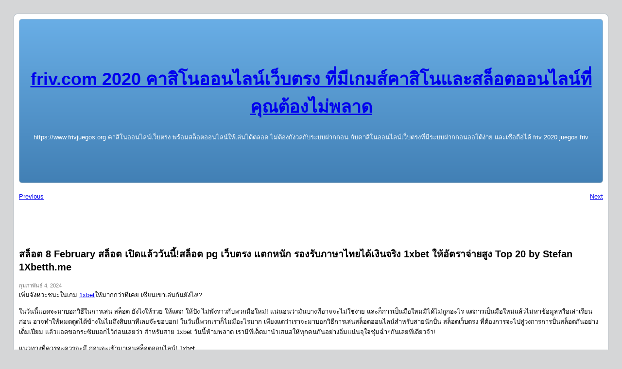

--- FILE ---
content_type: text/html; charset=UTF-8
request_url: https://www.frivjuegos.org/%E0%B8%AA%E0%B8%A5%E0%B9%87%E0%B8%AD%E0%B8%95-8-february-%E0%B8%AA%E0%B8%A5%E0%B9%87%E0%B8%AD%E0%B8%95-%E0%B9%80%E0%B8%9B%E0%B8%B4%E0%B8%94%E0%B9%81%E0%B8%A5%E0%B9%89%E0%B8%A7%E0%B8%A7%E0%B8%B1/
body_size: 14974
content:
<!DOCTYPE html>
<html lang="th">
<head>
	<meta charset="UTF-8" />
	<meta name="viewport" content="width=device-width, initial-scale=1" />
<meta name='robots' content='index, follow, max-image-preview:large, max-snippet:-1, max-video-preview:-1' />

	<!-- This site is optimized with the Yoast SEO Premium plugin v19.2.1 (Yoast SEO v26.8) - https://yoast.com/product/yoast-seo-premium-wordpress/ -->
	<link rel="canonical" href="https://www.frivjuegos.org/สล็อต-8-february-สล็อต-เปิดแล้ววั/" />
	<meta property="og:locale" content="th_TH" />
	<meta property="og:type" content="article" />
	<meta property="og:title" content="สล็อต 8 February สล็อต เปิดแล้ววันนี้!สล็อต pg เว็บตรง แตกหนัก รองรับภาษาไทยได้เงินจริง 1xbet ให้อัตราจ่ายสูง Top 20 by Stefan 1Xbetth.me" />
	<meta property="og:description" content="เพิ่มจังหวะชนะในเกม 1xbetให้มากกว่าที่เคย เซียนเขาเล่นก [&hellip;]" />
	<meta property="og:url" content="https://www.frivjuegos.org/สล็อต-8-february-สล็อต-เปิดแล้ววั/" />
	<meta property="og:site_name" content="friv.com 2020 คาสิโนออนไลน์เว็บตรง ที่มีเกมส์คาสิโนและสล็อตออนไลน์ที่คุณต้องไม่พลาด" />
	<meta property="article:published_time" content="2024-02-04T07:42:21+00:00" />
	<meta property="og:image" content="https://1xbetth.me/wp-content/uploads/2024/01/1xbet-%E0%B8%AA%E0%B8%A1%E0%B8%B2%E0%B8%8A%E0%B8%B4%E0%B8%81%E0%B9%83%E0%B8%AB%E0%B8%A1%E0%B9%88%E0%B8%9D%E0%B8%B2%E0%B8%81100-1.jpg" />
	<meta name="author" content="Keith Murphy" />
	<meta name="twitter:card" content="summary_large_image" />
	<meta name="twitter:label1" content="Written by" />
	<meta name="twitter:data1" content="Keith Murphy" />
	<script type="application/ld+json" class="yoast-schema-graph">{"@context":"https://schema.org","@graph":[{"@type":"Article","@id":"https://www.frivjuegos.org/%e0%b8%aa%e0%b8%a5%e0%b9%87%e0%b8%ad%e0%b8%95-8-february-%e0%b8%aa%e0%b8%a5%e0%b9%87%e0%b8%ad%e0%b8%95-%e0%b9%80%e0%b8%9b%e0%b8%b4%e0%b8%94%e0%b9%81%e0%b8%a5%e0%b9%89%e0%b8%a7%e0%b8%a7%e0%b8%b1/#article","isPartOf":{"@id":"https://www.frivjuegos.org/%e0%b8%aa%e0%b8%a5%e0%b9%87%e0%b8%ad%e0%b8%95-8-february-%e0%b8%aa%e0%b8%a5%e0%b9%87%e0%b8%ad%e0%b8%95-%e0%b9%80%e0%b8%9b%e0%b8%b4%e0%b8%94%e0%b9%81%e0%b8%a5%e0%b9%89%e0%b8%a7%e0%b8%a7%e0%b8%b1/"},"author":{"name":"Keith Murphy","@id":"https://www.frivjuegos.org/#/schema/person/8d52249adb5e452207c5e78a1faaa80c"},"headline":"สล็อต 8 February สล็อต เปิดแล้ววันนี้!สล็อต pg เว็บตรง แตกหนัก รองรับภาษาไทยได้เงินจริง 1xbet ให้อัตราจ่ายสูง Top 20 by Stefan 1Xbetth.me","datePublished":"2024-02-04T07:42:21+00:00","mainEntityOfPage":{"@id":"https://www.frivjuegos.org/%e0%b8%aa%e0%b8%a5%e0%b9%87%e0%b8%ad%e0%b8%95-8-february-%e0%b8%aa%e0%b8%a5%e0%b9%87%e0%b8%ad%e0%b8%95-%e0%b9%80%e0%b8%9b%e0%b8%b4%e0%b8%94%e0%b9%81%e0%b8%a5%e0%b9%89%e0%b8%a7%e0%b8%a7%e0%b8%b1/"},"wordCount":64,"image":{"@id":"https://www.frivjuegos.org/%e0%b8%aa%e0%b8%a5%e0%b9%87%e0%b8%ad%e0%b8%95-8-february-%e0%b8%aa%e0%b8%a5%e0%b9%87%e0%b8%ad%e0%b8%95-%e0%b9%80%e0%b8%9b%e0%b8%b4%e0%b8%94%e0%b9%81%e0%b8%a5%e0%b9%89%e0%b8%a7%e0%b8%a7%e0%b8%b1/#primaryimage"},"thumbnailUrl":"https://1xbetth.me/wp-content/uploads/2024/01/1xbet-%E0%B8%AA%E0%B8%A1%E0%B8%B2%E0%B8%8A%E0%B8%B4%E0%B8%81%E0%B9%83%E0%B8%AB%E0%B8%A1%E0%B9%88%E0%B8%9D%E0%B8%B2%E0%B8%81100-1.jpg","keywords":["1xbet"],"articleSection":["สล็อต"],"inLanguage":"th"},{"@type":"WebPage","@id":"https://www.frivjuegos.org/%e0%b8%aa%e0%b8%a5%e0%b9%87%e0%b8%ad%e0%b8%95-8-february-%e0%b8%aa%e0%b8%a5%e0%b9%87%e0%b8%ad%e0%b8%95-%e0%b9%80%e0%b8%9b%e0%b8%b4%e0%b8%94%e0%b9%81%e0%b8%a5%e0%b9%89%e0%b8%a7%e0%b8%a7%e0%b8%b1/","url":"https://www.frivjuegos.org/%e0%b8%aa%e0%b8%a5%e0%b9%87%e0%b8%ad%e0%b8%95-8-february-%e0%b8%aa%e0%b8%a5%e0%b9%87%e0%b8%ad%e0%b8%95-%e0%b9%80%e0%b8%9b%e0%b8%b4%e0%b8%94%e0%b9%81%e0%b8%a5%e0%b9%89%e0%b8%a7%e0%b8%a7%e0%b8%b1/","name":"สล็อต 8 February สล็อต เปิดแล้ววันนี้!สล็อต pg เว็บตรง แตกหนัก รองรับภาษาไทยได้เงินจริง 1xbet ให้อัตราจ่ายสูง Top 20 by Stefan 1Xbetth.me - friv.com 2020 คาสิโนออนไลน์เว็บตรง ที่มีเกมส์คาสิโนและสล็อตออนไลน์ที่คุณต้องไม่พลาด","isPartOf":{"@id":"https://www.frivjuegos.org/#website"},"primaryImageOfPage":{"@id":"https://www.frivjuegos.org/%e0%b8%aa%e0%b8%a5%e0%b9%87%e0%b8%ad%e0%b8%95-8-february-%e0%b8%aa%e0%b8%a5%e0%b9%87%e0%b8%ad%e0%b8%95-%e0%b9%80%e0%b8%9b%e0%b8%b4%e0%b8%94%e0%b9%81%e0%b8%a5%e0%b9%89%e0%b8%a7%e0%b8%a7%e0%b8%b1/#primaryimage"},"image":{"@id":"https://www.frivjuegos.org/%e0%b8%aa%e0%b8%a5%e0%b9%87%e0%b8%ad%e0%b8%95-8-february-%e0%b8%aa%e0%b8%a5%e0%b9%87%e0%b8%ad%e0%b8%95-%e0%b9%80%e0%b8%9b%e0%b8%b4%e0%b8%94%e0%b9%81%e0%b8%a5%e0%b9%89%e0%b8%a7%e0%b8%a7%e0%b8%b1/#primaryimage"},"thumbnailUrl":"https://1xbetth.me/wp-content/uploads/2024/01/1xbet-%E0%B8%AA%E0%B8%A1%E0%B8%B2%E0%B8%8A%E0%B8%B4%E0%B8%81%E0%B9%83%E0%B8%AB%E0%B8%A1%E0%B9%88%E0%B8%9D%E0%B8%B2%E0%B8%81100-1.jpg","datePublished":"2024-02-04T07:42:21+00:00","author":{"@id":"https://www.frivjuegos.org/#/schema/person/8d52249adb5e452207c5e78a1faaa80c"},"breadcrumb":{"@id":"https://www.frivjuegos.org/%e0%b8%aa%e0%b8%a5%e0%b9%87%e0%b8%ad%e0%b8%95-8-february-%e0%b8%aa%e0%b8%a5%e0%b9%87%e0%b8%ad%e0%b8%95-%e0%b9%80%e0%b8%9b%e0%b8%b4%e0%b8%94%e0%b9%81%e0%b8%a5%e0%b9%89%e0%b8%a7%e0%b8%a7%e0%b8%b1/#breadcrumb"},"inLanguage":"th","potentialAction":[{"@type":"ReadAction","target":["https://www.frivjuegos.org/%e0%b8%aa%e0%b8%a5%e0%b9%87%e0%b8%ad%e0%b8%95-8-february-%e0%b8%aa%e0%b8%a5%e0%b9%87%e0%b8%ad%e0%b8%95-%e0%b9%80%e0%b8%9b%e0%b8%b4%e0%b8%94%e0%b9%81%e0%b8%a5%e0%b9%89%e0%b8%a7%e0%b8%a7%e0%b8%b1/"]}]},{"@type":"ImageObject","inLanguage":"th","@id":"https://www.frivjuegos.org/%e0%b8%aa%e0%b8%a5%e0%b9%87%e0%b8%ad%e0%b8%95-8-february-%e0%b8%aa%e0%b8%a5%e0%b9%87%e0%b8%ad%e0%b8%95-%e0%b9%80%e0%b8%9b%e0%b8%b4%e0%b8%94%e0%b9%81%e0%b8%a5%e0%b9%89%e0%b8%a7%e0%b8%a7%e0%b8%b1/#primaryimage","url":"https://1xbetth.me/wp-content/uploads/2024/01/1xbet-%E0%B8%AA%E0%B8%A1%E0%B8%B2%E0%B8%8A%E0%B8%B4%E0%B8%81%E0%B9%83%E0%B8%AB%E0%B8%A1%E0%B9%88%E0%B8%9D%E0%B8%B2%E0%B8%81100-1.jpg","contentUrl":"https://1xbetth.me/wp-content/uploads/2024/01/1xbet-%E0%B8%AA%E0%B8%A1%E0%B8%B2%E0%B8%8A%E0%B8%B4%E0%B8%81%E0%B9%83%E0%B8%AB%E0%B8%A1%E0%B9%88%E0%B8%9D%E0%B8%B2%E0%B8%81100-1.jpg"},{"@type":"BreadcrumbList","@id":"https://www.frivjuegos.org/%e0%b8%aa%e0%b8%a5%e0%b9%87%e0%b8%ad%e0%b8%95-8-february-%e0%b8%aa%e0%b8%a5%e0%b9%87%e0%b8%ad%e0%b8%95-%e0%b9%80%e0%b8%9b%e0%b8%b4%e0%b8%94%e0%b9%81%e0%b8%a5%e0%b9%89%e0%b8%a7%e0%b8%a7%e0%b8%b1/#breadcrumb","itemListElement":[{"@type":"ListItem","position":1,"name":"Home","item":"https://www.frivjuegos.org/"},{"@type":"ListItem","position":2,"name":"สล็อต 8 February สล็อต เปิดแล้ววันนี้!สล็อต pg เว็บตรง แตกหนัก รองรับภาษาไทยได้เงินจริง 1xbet ให้อัตราจ่ายสูง Top 20 by Stefan 1Xbetth.me"}]},{"@type":"WebSite","@id":"https://www.frivjuegos.org/#website","url":"https://www.frivjuegos.org/","name":"friv.com 2020 คาสิโนออนไลน์เว็บตรง ที่มีเกมส์คาสิโนและสล็อตออนไลน์ที่คุณต้องไม่พลาด","description":"https://www.frivjuegos.org คาสิโนออนไลน์เว็บตรง พร้อมสล็อตออนไลน์ให้เล่นได้ตลอด ไม่ต้องกังวลกับระบบฝากถอน กับคาสิโนออนไลน์เว็บตรงที่มีระบบฝากถอนออโต้ง่าย และเชื่อถือได้ friv 2020 juegos friv","potentialAction":[{"@type":"SearchAction","target":{"@type":"EntryPoint","urlTemplate":"https://www.frivjuegos.org/?s={search_term_string}"},"query-input":{"@type":"PropertyValueSpecification","valueRequired":true,"valueName":"search_term_string"}}],"inLanguage":"th"},{"@type":"Person","@id":"https://www.frivjuegos.org/#/schema/person/8d52249adb5e452207c5e78a1faaa80c","name":"Keith Murphy","image":{"@type":"ImageObject","inLanguage":"th","@id":"https://www.frivjuegos.org/#/schema/person/image/","url":"https://secure.gravatar.com/avatar/39e5aa32ba26676c871932c6bfc36cfb48d5d3c00d4610fd6ac01b574030692a?s=96&d=wavatar&r=x","contentUrl":"https://secure.gravatar.com/avatar/39e5aa32ba26676c871932c6bfc36cfb48d5d3c00d4610fd6ac01b574030692a?s=96&d=wavatar&r=x","caption":"Keith Murphy"},"url":"https://www.frivjuegos.org/author/keithmurphy/"}]}</script>
	<!-- / Yoast SEO Premium plugin. -->


<title>สล็อต 8 February สล็อต เปิดแล้ววันนี้!สล็อต pg เว็บตรง แตกหนัก รองรับภาษาไทยได้เงินจริง 1xbet ให้อัตราจ่ายสูง Top 20 by Stefan 1Xbetth.me - friv.com 2020 คาสิโนออนไลน์เว็บตรง ที่มีเกมส์คาสิโนและสล็อตออนไลน์ที่คุณต้องไม่พลาด</title>
<link rel="alternate" type="application/rss+xml" title="friv.com 2020 คาสิโนออนไลน์เว็บตรง ที่มีเกมส์คาสิโนและสล็อตออนไลน์ที่คุณต้องไม่พลาด &raquo; ฟีด" href="https://www.frivjuegos.org/feed/" />
<link rel="alternate" type="application/rss+xml" title="friv.com 2020 คาสิโนออนไลน์เว็บตรง ที่มีเกมส์คาสิโนและสล็อตออนไลน์ที่คุณต้องไม่พลาด &raquo; ฟีดความเห็น" href="https://www.frivjuegos.org/comments/feed/" />
<link rel="alternate" title="oEmbed (JSON)" type="application/json+oembed" href="https://www.frivjuegos.org/wp-json/oembed/1.0/embed?url=https%3A%2F%2Fwww.frivjuegos.org%2F%25e0%25b8%25aa%25e0%25b8%25a5%25e0%25b9%2587%25e0%25b8%25ad%25e0%25b8%2595-8-february-%25e0%25b8%25aa%25e0%25b8%25a5%25e0%25b9%2587%25e0%25b8%25ad%25e0%25b8%2595-%25e0%25b9%2580%25e0%25b8%259b%25e0%25b8%25b4%25e0%25b8%2594%25e0%25b9%2581%25e0%25b8%25a5%25e0%25b9%2589%25e0%25b8%25a7%25e0%25b8%25a7%25e0%25b8%25b1%2F" />
<link rel="alternate" title="oEmbed (XML)" type="text/xml+oembed" href="https://www.frivjuegos.org/wp-json/oembed/1.0/embed?url=https%3A%2F%2Fwww.frivjuegos.org%2F%25e0%25b8%25aa%25e0%25b8%25a5%25e0%25b9%2587%25e0%25b8%25ad%25e0%25b8%2595-8-february-%25e0%25b8%25aa%25e0%25b8%25a5%25e0%25b9%2587%25e0%25b8%25ad%25e0%25b8%2595-%25e0%25b9%2580%25e0%25b8%259b%25e0%25b8%25b4%25e0%25b8%2594%25e0%25b9%2581%25e0%25b8%25a5%25e0%25b9%2589%25e0%25b8%25a7%25e0%25b8%25a7%25e0%25b8%25b1%2F&#038;format=xml" />
<style id='wp-img-auto-sizes-contain-inline-css'>
img:is([sizes=auto i],[sizes^="auto," i]){contain-intrinsic-size:3000px 1500px}
/*# sourceURL=wp-img-auto-sizes-contain-inline-css */
</style>
<style id='wp-block-site-title-inline-css'>
.wp-block-site-title{box-sizing:border-box}.wp-block-site-title :where(a){color:inherit;font-family:inherit;font-size:inherit;font-style:inherit;font-weight:inherit;letter-spacing:inherit;line-height:inherit;text-decoration:inherit}
/*# sourceURL=https://www.frivjuegos.org/wp-includes/blocks/site-title/style.min.css */
</style>
<style id='wp-block-site-tagline-inline-css'>
.wp-block-site-tagline{box-sizing:border-box}
/*# sourceURL=https://www.frivjuegos.org/wp-includes/blocks/site-tagline/style.min.css */
</style>
<style id='wp-block-group-inline-css'>
.wp-block-group{box-sizing:border-box}:where(.wp-block-group.wp-block-group-is-layout-constrained){position:relative}
/*# sourceURL=https://www.frivjuegos.org/wp-includes/blocks/group/style.min.css */
</style>
<style id='wp-block-group-theme-inline-css'>
:where(.wp-block-group.has-background){padding:1.25em 2.375em}
/*# sourceURL=https://www.frivjuegos.org/wp-includes/blocks/group/theme.min.css */
</style>
<style id='wp-block-template-part-theme-inline-css'>
:root :where(.wp-block-template-part.has-background){margin-bottom:0;margin-top:0;padding:1.25em 2.375em}
/*# sourceURL=https://www.frivjuegos.org/wp-includes/blocks/template-part/theme.min.css */
</style>
<style id='wp-block-post-navigation-link-inline-css'>
.wp-block-post-navigation-link .wp-block-post-navigation-link__arrow-previous{display:inline-block;margin-right:1ch}.wp-block-post-navigation-link .wp-block-post-navigation-link__arrow-previous:not(.is-arrow-chevron){transform:scaleX(1)}.wp-block-post-navigation-link .wp-block-post-navigation-link__arrow-next{display:inline-block;margin-left:1ch}.wp-block-post-navigation-link .wp-block-post-navigation-link__arrow-next:not(.is-arrow-chevron){transform:scaleX(1)}.wp-block-post-navigation-link.has-text-align-left[style*="writing-mode: vertical-lr"],.wp-block-post-navigation-link.has-text-align-right[style*="writing-mode: vertical-rl"]{rotate:180deg}
/*# sourceURL=https://www.frivjuegos.org/wp-includes/blocks/post-navigation-link/style.min.css */
</style>
<style id='wp-block-spacer-inline-css'>
.wp-block-spacer{clear:both}
/*# sourceURL=https://www.frivjuegos.org/wp-includes/blocks/spacer/style.min.css */
</style>
<style id='wp-block-post-title-inline-css'>
.wp-block-post-title{box-sizing:border-box;word-break:break-word}.wp-block-post-title :where(a){display:inline-block;font-family:inherit;font-size:inherit;font-style:inherit;font-weight:inherit;letter-spacing:inherit;line-height:inherit;text-decoration:inherit}
/*# sourceURL=https://www.frivjuegos.org/wp-includes/blocks/post-title/style.min.css */
</style>
<style id='wp-block-post-date-inline-css'>
.wp-block-post-date{box-sizing:border-box}
/*# sourceURL=https://www.frivjuegos.org/wp-includes/blocks/post-date/style.min.css */
</style>
<style id='wp-block-post-content-inline-css'>
.wp-block-post-content{display:flow-root}
/*# sourceURL=https://www.frivjuegos.org/wp-includes/blocks/post-content/style.min.css */
</style>
<style id='wp-block-paragraph-inline-css'>
.is-small-text{font-size:.875em}.is-regular-text{font-size:1em}.is-large-text{font-size:2.25em}.is-larger-text{font-size:3em}.has-drop-cap:not(:focus):first-letter{float:left;font-size:8.4em;font-style:normal;font-weight:100;line-height:.68;margin:.05em .1em 0 0;text-transform:uppercase}body.rtl .has-drop-cap:not(:focus):first-letter{float:none;margin-left:.1em}p.has-drop-cap.has-background{overflow:hidden}:root :where(p.has-background){padding:1.25em 2.375em}:where(p.has-text-color:not(.has-link-color)) a{color:inherit}p.has-text-align-left[style*="writing-mode:vertical-lr"],p.has-text-align-right[style*="writing-mode:vertical-rl"]{rotate:180deg}
/*# sourceURL=https://www.frivjuegos.org/wp-includes/blocks/paragraph/style.min.css */
</style>
<style id='wp-block-post-terms-inline-css'>
.wp-block-post-terms{box-sizing:border-box}.wp-block-post-terms .wp-block-post-terms__separator{white-space:pre-wrap}
/*# sourceURL=https://www.frivjuegos.org/wp-includes/blocks/post-terms/style.min.css */
</style>
<style id='wp-emoji-styles-inline-css'>

	img.wp-smiley, img.emoji {
		display: inline !important;
		border: none !important;
		box-shadow: none !important;
		height: 1em !important;
		width: 1em !important;
		margin: 0 0.07em !important;
		vertical-align: -0.1em !important;
		background: none !important;
		padding: 0 !important;
	}
/*# sourceURL=wp-emoji-styles-inline-css */
</style>
<style id='wp-block-library-inline-css'>
:root{--wp-block-synced-color:#7a00df;--wp-block-synced-color--rgb:122,0,223;--wp-bound-block-color:var(--wp-block-synced-color);--wp-editor-canvas-background:#ddd;--wp-admin-theme-color:#007cba;--wp-admin-theme-color--rgb:0,124,186;--wp-admin-theme-color-darker-10:#006ba1;--wp-admin-theme-color-darker-10--rgb:0,107,160.5;--wp-admin-theme-color-darker-20:#005a87;--wp-admin-theme-color-darker-20--rgb:0,90,135;--wp-admin-border-width-focus:2px}@media (min-resolution:192dpi){:root{--wp-admin-border-width-focus:1.5px}}.wp-element-button{cursor:pointer}:root .has-very-light-gray-background-color{background-color:#eee}:root .has-very-dark-gray-background-color{background-color:#313131}:root .has-very-light-gray-color{color:#eee}:root .has-very-dark-gray-color{color:#313131}:root .has-vivid-green-cyan-to-vivid-cyan-blue-gradient-background{background:linear-gradient(135deg,#00d084,#0693e3)}:root .has-purple-crush-gradient-background{background:linear-gradient(135deg,#34e2e4,#4721fb 50%,#ab1dfe)}:root .has-hazy-dawn-gradient-background{background:linear-gradient(135deg,#faaca8,#dad0ec)}:root .has-subdued-olive-gradient-background{background:linear-gradient(135deg,#fafae1,#67a671)}:root .has-atomic-cream-gradient-background{background:linear-gradient(135deg,#fdd79a,#004a59)}:root .has-nightshade-gradient-background{background:linear-gradient(135deg,#330968,#31cdcf)}:root .has-midnight-gradient-background{background:linear-gradient(135deg,#020381,#2874fc)}:root{--wp--preset--font-size--normal:16px;--wp--preset--font-size--huge:42px}.has-regular-font-size{font-size:1em}.has-larger-font-size{font-size:2.625em}.has-normal-font-size{font-size:var(--wp--preset--font-size--normal)}.has-huge-font-size{font-size:var(--wp--preset--font-size--huge)}.has-text-align-center{text-align:center}.has-text-align-left{text-align:left}.has-text-align-right{text-align:right}.has-fit-text{white-space:nowrap!important}#end-resizable-editor-section{display:none}.aligncenter{clear:both}.items-justified-left{justify-content:flex-start}.items-justified-center{justify-content:center}.items-justified-right{justify-content:flex-end}.items-justified-space-between{justify-content:space-between}.screen-reader-text{border:0;clip-path:inset(50%);height:1px;margin:-1px;overflow:hidden;padding:0;position:absolute;width:1px;word-wrap:normal!important}.screen-reader-text:focus{background-color:#ddd;clip-path:none;color:#444;display:block;font-size:1em;height:auto;left:5px;line-height:normal;padding:15px 23px 14px;text-decoration:none;top:5px;width:auto;z-index:100000}html :where(.has-border-color){border-style:solid}html :where([style*=border-top-color]){border-top-style:solid}html :where([style*=border-right-color]){border-right-style:solid}html :where([style*=border-bottom-color]){border-bottom-style:solid}html :where([style*=border-left-color]){border-left-style:solid}html :where([style*=border-width]){border-style:solid}html :where([style*=border-top-width]){border-top-style:solid}html :where([style*=border-right-width]){border-right-style:solid}html :where([style*=border-bottom-width]){border-bottom-style:solid}html :where([style*=border-left-width]){border-left-style:solid}html :where(img[class*=wp-image-]){height:auto;max-width:100%}:where(figure){margin:0 0 1em}html :where(.is-position-sticky){--wp-admin--admin-bar--position-offset:var(--wp-admin--admin-bar--height,0px)}@media screen and (max-width:600px){html :where(.is-position-sticky){--wp-admin--admin-bar--position-offset:0px}}
/*# sourceURL=/wp-includes/css/dist/block-library/common.min.css */
</style>
<style id='global-styles-inline-css'>
:root{--wp--preset--aspect-ratio--square: 1;--wp--preset--aspect-ratio--4-3: 4/3;--wp--preset--aspect-ratio--3-4: 3/4;--wp--preset--aspect-ratio--3-2: 3/2;--wp--preset--aspect-ratio--2-3: 2/3;--wp--preset--aspect-ratio--16-9: 16/9;--wp--preset--aspect-ratio--9-16: 9/16;--wp--preset--color--black: #000000;--wp--preset--color--cyan-bluish-gray: #abb8c3;--wp--preset--color--white: #ffffff;--wp--preset--color--pale-pink: #f78da7;--wp--preset--color--vivid-red: #cf2e2e;--wp--preset--color--luminous-vivid-orange: #ff6900;--wp--preset--color--luminous-vivid-amber: #fcb900;--wp--preset--color--light-green-cyan: #7bdcb5;--wp--preset--color--vivid-green-cyan: #00d084;--wp--preset--color--pale-cyan-blue: #8ed1fc;--wp--preset--color--vivid-cyan-blue: #0693e3;--wp--preset--color--vivid-purple: #9b51e0;--wp--preset--gradient--vivid-cyan-blue-to-vivid-purple: linear-gradient(135deg,rgb(6,147,227) 0%,rgb(155,81,224) 100%);--wp--preset--gradient--light-green-cyan-to-vivid-green-cyan: linear-gradient(135deg,rgb(122,220,180) 0%,rgb(0,208,130) 100%);--wp--preset--gradient--luminous-vivid-amber-to-luminous-vivid-orange: linear-gradient(135deg,rgb(252,185,0) 0%,rgb(255,105,0) 100%);--wp--preset--gradient--luminous-vivid-orange-to-vivid-red: linear-gradient(135deg,rgb(255,105,0) 0%,rgb(207,46,46) 100%);--wp--preset--gradient--very-light-gray-to-cyan-bluish-gray: linear-gradient(135deg,rgb(238,238,238) 0%,rgb(169,184,195) 100%);--wp--preset--gradient--cool-to-warm-spectrum: linear-gradient(135deg,rgb(74,234,220) 0%,rgb(151,120,209) 20%,rgb(207,42,186) 40%,rgb(238,44,130) 60%,rgb(251,105,98) 80%,rgb(254,248,76) 100%);--wp--preset--gradient--blush-light-purple: linear-gradient(135deg,rgb(255,206,236) 0%,rgb(152,150,240) 100%);--wp--preset--gradient--blush-bordeaux: linear-gradient(135deg,rgb(254,205,165) 0%,rgb(254,45,45) 50%,rgb(107,0,62) 100%);--wp--preset--gradient--luminous-dusk: linear-gradient(135deg,rgb(255,203,112) 0%,rgb(199,81,192) 50%,rgb(65,88,208) 100%);--wp--preset--gradient--pale-ocean: linear-gradient(135deg,rgb(255,245,203) 0%,rgb(182,227,212) 50%,rgb(51,167,181) 100%);--wp--preset--gradient--electric-grass: linear-gradient(135deg,rgb(202,248,128) 0%,rgb(113,206,126) 100%);--wp--preset--gradient--midnight: linear-gradient(135deg,rgb(2,3,129) 0%,rgb(40,116,252) 100%);--wp--preset--font-size--small: 13px;--wp--preset--font-size--medium: 20px;--wp--preset--font-size--large: 36px;--wp--preset--font-size--x-large: 42px;--wp--preset--spacing--20: 0.44rem;--wp--preset--spacing--30: 0.67rem;--wp--preset--spacing--40: 1rem;--wp--preset--spacing--50: 1.5rem;--wp--preset--spacing--60: 2.25rem;--wp--preset--spacing--70: 3.38rem;--wp--preset--spacing--80: 5.06rem;--wp--preset--shadow--natural: 6px 6px 9px rgba(0, 0, 0, 0.2);--wp--preset--shadow--deep: 12px 12px 50px rgba(0, 0, 0, 0.4);--wp--preset--shadow--sharp: 6px 6px 0px rgba(0, 0, 0, 0.2);--wp--preset--shadow--outlined: 6px 6px 0px -3px rgb(255, 255, 255), 6px 6px rgb(0, 0, 0);--wp--preset--shadow--crisp: 6px 6px 0px rgb(0, 0, 0);}:where(body) { margin: 0; }.wp-site-blocks > .alignleft { float: left; margin-right: 2em; }.wp-site-blocks > .alignright { float: right; margin-left: 2em; }.wp-site-blocks > .aligncenter { justify-content: center; margin-left: auto; margin-right: auto; }:where(.wp-site-blocks) > * { margin-block-start: 2px; margin-block-end: 0; }:where(.wp-site-blocks) > :first-child { margin-block-start: 0; }:where(.wp-site-blocks) > :last-child { margin-block-end: 0; }:root { --wp--style--block-gap: 2px; }:root :where(.is-layout-flow) > :first-child{margin-block-start: 0;}:root :where(.is-layout-flow) > :last-child{margin-block-end: 0;}:root :where(.is-layout-flow) > *{margin-block-start: 2px;margin-block-end: 0;}:root :where(.is-layout-constrained) > :first-child{margin-block-start: 0;}:root :where(.is-layout-constrained) > :last-child{margin-block-end: 0;}:root :where(.is-layout-constrained) > *{margin-block-start: 2px;margin-block-end: 0;}:root :where(.is-layout-flex){gap: 2px;}:root :where(.is-layout-grid){gap: 2px;}.is-layout-flow > .alignleft{float: left;margin-inline-start: 0;margin-inline-end: 2em;}.is-layout-flow > .alignright{float: right;margin-inline-start: 2em;margin-inline-end: 0;}.is-layout-flow > .aligncenter{margin-left: auto !important;margin-right: auto !important;}.is-layout-constrained > .alignleft{float: left;margin-inline-start: 0;margin-inline-end: 2em;}.is-layout-constrained > .alignright{float: right;margin-inline-start: 2em;margin-inline-end: 0;}.is-layout-constrained > .aligncenter{margin-left: auto !important;margin-right: auto !important;}.is-layout-constrained > :where(:not(.alignleft):not(.alignright):not(.alignfull)){margin-left: auto !important;margin-right: auto !important;}body .is-layout-flex{display: flex;}.is-layout-flex{flex-wrap: wrap;align-items: center;}.is-layout-flex > :is(*, div){margin: 0;}body .is-layout-grid{display: grid;}.is-layout-grid > :is(*, div){margin: 0;}body{background-color: #d5d6d7;font-family: 'Lucida Grande', Verdana, Arial, Sans-Serif;font-size: 13px;padding-top: 0px;padding-right: 0px;padding-bottom: 0px;padding-left: 0px;}a:where(:not(.wp-element-button)){color: 0066cc;text-decoration: underline;}h1{font-family: 'Trebuchet MS', 'Lucida Grande', Verdana, Arial, Sans-Serif;}h2{font-family: 'Trebuchet MS', 'Lucida Grande', Verdana, Arial, Sans-Serif;}h3{font-family: 'Trebuchet MS', 'Lucida Grande', Verdana, Arial, Sans-Serif;}h4{font-family: 'Trebuchet MS', 'Lucida Grande', Verdana, Arial, Sans-Serif;}h5{font-family: 'Trebuchet MS', 'Lucida Grande', Verdana, Arial, Sans-Serif;}h6{font-family: 'Trebuchet MS', 'Lucida Grande', Verdana, Arial, Sans-Serif;}:root :where(.wp-element-button, .wp-block-button__link){background-color: #32373c;border-width: 0;color: #fff;font-family: inherit;font-size: inherit;font-style: inherit;font-weight: inherit;letter-spacing: inherit;line-height: inherit;padding-top: calc(0.667em + 2px);padding-right: calc(1.333em + 2px);padding-bottom: calc(0.667em + 2px);padding-left: calc(1.333em + 2px);text-decoration: none;text-transform: inherit;}.has-black-color{color: var(--wp--preset--color--black) !important;}.has-cyan-bluish-gray-color{color: var(--wp--preset--color--cyan-bluish-gray) !important;}.has-white-color{color: var(--wp--preset--color--white) !important;}.has-pale-pink-color{color: var(--wp--preset--color--pale-pink) !important;}.has-vivid-red-color{color: var(--wp--preset--color--vivid-red) !important;}.has-luminous-vivid-orange-color{color: var(--wp--preset--color--luminous-vivid-orange) !important;}.has-luminous-vivid-amber-color{color: var(--wp--preset--color--luminous-vivid-amber) !important;}.has-light-green-cyan-color{color: var(--wp--preset--color--light-green-cyan) !important;}.has-vivid-green-cyan-color{color: var(--wp--preset--color--vivid-green-cyan) !important;}.has-pale-cyan-blue-color{color: var(--wp--preset--color--pale-cyan-blue) !important;}.has-vivid-cyan-blue-color{color: var(--wp--preset--color--vivid-cyan-blue) !important;}.has-vivid-purple-color{color: var(--wp--preset--color--vivid-purple) !important;}.has-black-background-color{background-color: var(--wp--preset--color--black) !important;}.has-cyan-bluish-gray-background-color{background-color: var(--wp--preset--color--cyan-bluish-gray) !important;}.has-white-background-color{background-color: var(--wp--preset--color--white) !important;}.has-pale-pink-background-color{background-color: var(--wp--preset--color--pale-pink) !important;}.has-vivid-red-background-color{background-color: var(--wp--preset--color--vivid-red) !important;}.has-luminous-vivid-orange-background-color{background-color: var(--wp--preset--color--luminous-vivid-orange) !important;}.has-luminous-vivid-amber-background-color{background-color: var(--wp--preset--color--luminous-vivid-amber) !important;}.has-light-green-cyan-background-color{background-color: var(--wp--preset--color--light-green-cyan) !important;}.has-vivid-green-cyan-background-color{background-color: var(--wp--preset--color--vivid-green-cyan) !important;}.has-pale-cyan-blue-background-color{background-color: var(--wp--preset--color--pale-cyan-blue) !important;}.has-vivid-cyan-blue-background-color{background-color: var(--wp--preset--color--vivid-cyan-blue) !important;}.has-vivid-purple-background-color{background-color: var(--wp--preset--color--vivid-purple) !important;}.has-black-border-color{border-color: var(--wp--preset--color--black) !important;}.has-cyan-bluish-gray-border-color{border-color: var(--wp--preset--color--cyan-bluish-gray) !important;}.has-white-border-color{border-color: var(--wp--preset--color--white) !important;}.has-pale-pink-border-color{border-color: var(--wp--preset--color--pale-pink) !important;}.has-vivid-red-border-color{border-color: var(--wp--preset--color--vivid-red) !important;}.has-luminous-vivid-orange-border-color{border-color: var(--wp--preset--color--luminous-vivid-orange) !important;}.has-luminous-vivid-amber-border-color{border-color: var(--wp--preset--color--luminous-vivid-amber) !important;}.has-light-green-cyan-border-color{border-color: var(--wp--preset--color--light-green-cyan) !important;}.has-vivid-green-cyan-border-color{border-color: var(--wp--preset--color--vivid-green-cyan) !important;}.has-pale-cyan-blue-border-color{border-color: var(--wp--preset--color--pale-cyan-blue) !important;}.has-vivid-cyan-blue-border-color{border-color: var(--wp--preset--color--vivid-cyan-blue) !important;}.has-vivid-purple-border-color{border-color: var(--wp--preset--color--vivid-purple) !important;}.has-vivid-cyan-blue-to-vivid-purple-gradient-background{background: var(--wp--preset--gradient--vivid-cyan-blue-to-vivid-purple) !important;}.has-light-green-cyan-to-vivid-green-cyan-gradient-background{background: var(--wp--preset--gradient--light-green-cyan-to-vivid-green-cyan) !important;}.has-luminous-vivid-amber-to-luminous-vivid-orange-gradient-background{background: var(--wp--preset--gradient--luminous-vivid-amber-to-luminous-vivid-orange) !important;}.has-luminous-vivid-orange-to-vivid-red-gradient-background{background: var(--wp--preset--gradient--luminous-vivid-orange-to-vivid-red) !important;}.has-very-light-gray-to-cyan-bluish-gray-gradient-background{background: var(--wp--preset--gradient--very-light-gray-to-cyan-bluish-gray) !important;}.has-cool-to-warm-spectrum-gradient-background{background: var(--wp--preset--gradient--cool-to-warm-spectrum) !important;}.has-blush-light-purple-gradient-background{background: var(--wp--preset--gradient--blush-light-purple) !important;}.has-blush-bordeaux-gradient-background{background: var(--wp--preset--gradient--blush-bordeaux) !important;}.has-luminous-dusk-gradient-background{background: var(--wp--preset--gradient--luminous-dusk) !important;}.has-pale-ocean-gradient-background{background: var(--wp--preset--gradient--pale-ocean) !important;}.has-electric-grass-gradient-background{background: var(--wp--preset--gradient--electric-grass) !important;}.has-midnight-gradient-background{background: var(--wp--preset--gradient--midnight) !important;}.has-small-font-size{font-size: var(--wp--preset--font-size--small) !important;}.has-medium-font-size{font-size: var(--wp--preset--font-size--medium) !important;}.has-large-font-size{font-size: var(--wp--preset--font-size--large) !important;}.has-x-large-font-size{font-size: var(--wp--preset--font-size--x-large) !important;}
/*# sourceURL=global-styles-inline-css */
</style>
<style id='core-block-supports-inline-css'>
.wp-elements-a202817e1ffd5339ff5253a77d54c59b a:where(:not(.wp-element-button)){color:var(--wp--preset--color--white);}.wp-container-core-group-is-layout-6c756ad3{justify-content:space-between;}.wp-container-core-group-is-layout-82bb926b{justify-content:flex-start;}.wp-container-core-group-is-layout-cd21b91d > :where(:not(.alignleft):not(.alignright):not(.alignfull)){max-width:70%;margin-left:auto !important;margin-right:auto !important;}.wp-container-core-group-is-layout-cd21b91d > .alignwide{max-width:70%;}.wp-container-core-group-is-layout-cd21b91d .alignfull{max-width:none;}.wp-container-core-group-is-layout-cd21b91d > .alignfull{margin-right:calc(10px * -1);margin-left:calc(10px * -1);}.wp-container-core-group-is-layout-f8388d31 > :where(:not(.alignleft):not(.alignright):not(.alignfull)){max-width:760px;margin-left:auto !important;margin-right:auto !important;}.wp-container-core-group-is-layout-f8388d31 > .alignwide{max-width:760px;}.wp-container-core-group-is-layout-f8388d31 .alignfull{max-width:none;}.wp-container-core-group-is-layout-f8388d31 > .alignfull{margin-right:calc(20px * -1);margin-left:calc(20px * -1);}
/*# sourceURL=core-block-supports-inline-css */
</style>
<style id='wp-block-template-skip-link-inline-css'>

		.skip-link.screen-reader-text {
			border: 0;
			clip-path: inset(50%);
			height: 1px;
			margin: -1px;
			overflow: hidden;
			padding: 0;
			position: absolute !important;
			width: 1px;
			word-wrap: normal !important;
		}

		.skip-link.screen-reader-text:focus {
			background-color: #eee;
			clip-path: none;
			color: #444;
			display: block;
			font-size: 1em;
			height: auto;
			left: 5px;
			line-height: normal;
			padding: 15px 23px 14px;
			text-decoration: none;
			top: 5px;
			width: auto;
			z-index: 100000;
		}
/*# sourceURL=wp-block-template-skip-link-inline-css */
</style>
<link rel='stylesheet' id='dashicons-css' href='https://www.frivjuegos.org/wp-includes/css/dashicons.min.css?ver=6.9' media='all' />
<link rel='stylesheet' id='admin-bar-css' href='https://www.frivjuegos.org/wp-includes/css/admin-bar.min.css?ver=6.9' media='all' />
<style id='admin-bar-inline-css'>

    /* Hide CanvasJS credits for P404 charts specifically */
    #p404RedirectChart .canvasjs-chart-credit {
        display: none !important;
    }
    
    #p404RedirectChart canvas {
        border-radius: 6px;
    }

    .p404-redirect-adminbar-weekly-title {
        font-weight: bold;
        font-size: 14px;
        color: #fff;
        margin-bottom: 6px;
    }

    #wpadminbar #wp-admin-bar-p404_free_top_button .ab-icon:before {
        content: "\f103";
        color: #dc3545;
        top: 3px;
    }
    
    #wp-admin-bar-p404_free_top_button .ab-item {
        min-width: 80px !important;
        padding: 0px !important;
    }
    
    /* Ensure proper positioning and z-index for P404 dropdown */
    .p404-redirect-adminbar-dropdown-wrap { 
        min-width: 0; 
        padding: 0;
        position: static !important;
    }
    
    #wpadminbar #wp-admin-bar-p404_free_top_button_dropdown {
        position: static !important;
    }
    
    #wpadminbar #wp-admin-bar-p404_free_top_button_dropdown .ab-item {
        padding: 0 !important;
        margin: 0 !important;
    }
    
    .p404-redirect-dropdown-container {
        min-width: 340px;
        padding: 18px 18px 12px 18px;
        background: #23282d !important;
        color: #fff;
        border-radius: 12px;
        box-shadow: 0 8px 32px rgba(0,0,0,0.25);
        margin-top: 10px;
        position: relative !important;
        z-index: 999999 !important;
        display: block !important;
        border: 1px solid #444;
    }
    
    /* Ensure P404 dropdown appears on hover */
    #wpadminbar #wp-admin-bar-p404_free_top_button .p404-redirect-dropdown-container { 
        display: none !important;
    }
    
    #wpadminbar #wp-admin-bar-p404_free_top_button:hover .p404-redirect-dropdown-container { 
        display: block !important;
    }
    
    #wpadminbar #wp-admin-bar-p404_free_top_button:hover #wp-admin-bar-p404_free_top_button_dropdown .p404-redirect-dropdown-container {
        display: block !important;
    }
    
    .p404-redirect-card {
        background: #2c3338;
        border-radius: 8px;
        padding: 18px 18px 12px 18px;
        box-shadow: 0 2px 8px rgba(0,0,0,0.07);
        display: flex;
        flex-direction: column;
        align-items: flex-start;
        border: 1px solid #444;
    }
    
    .p404-redirect-btn {
        display: inline-block;
        background: #dc3545;
        color: #fff !important;
        font-weight: bold;
        padding: 5px 22px;
        border-radius: 8px;
        text-decoration: none;
        font-size: 17px;
        transition: background 0.2s, box-shadow 0.2s;
        margin-top: 8px;
        box-shadow: 0 2px 8px rgba(220,53,69,0.15);
        text-align: center;
        line-height: 1.6;
    }
    
    .p404-redirect-btn:hover {
        background: #c82333;
        color: #fff !important;
        box-shadow: 0 4px 16px rgba(220,53,69,0.25);
    }
    
    /* Prevent conflicts with other admin bar dropdowns */
    #wpadminbar .ab-top-menu > li:hover > .ab-item,
    #wpadminbar .ab-top-menu > li.hover > .ab-item {
        z-index: auto;
    }
    
    #wpadminbar #wp-admin-bar-p404_free_top_button:hover > .ab-item {
        z-index: 999998 !important;
    }
    
/*# sourceURL=admin-bar-inline-css */
</style>
<link rel='stylesheet' id='contact-form-7-css' href='https://www.frivjuegos.org/wp-content/plugins/contact-form-7/includes/css/styles.css?ver=6.1.4' media='all' />
<link rel='stylesheet' id='PageBuilderSandwich-css' href='https://www.frivjuegos.org/wp-content/plugins/page-builder-sandwich/page_builder_sandwich/css/style.min.css?ver=5.1.0' media='all' />
<link rel='stylesheet' id='tranzly-css' href='https://www.frivjuegos.org/wp-content/plugins/tranzly/includes/assets/css/tranzly.css?ver=2.0.0' media='all' />
<link rel='stylesheet' id='wp-show-posts-css' href='https://www.frivjuegos.org/wp-content/plugins/wp-show-posts/css/wp-show-posts-min.css?ver=1.1.6' media='all' />
<script id="PageBuilderSandwich-js-extra">
var pbsFrontendParams = {"theme_name":"kubrick2","map_api_key":""};
//# sourceURL=PageBuilderSandwich-js-extra
</script>
<script src="https://www.frivjuegos.org/wp-content/plugins/page-builder-sandwich/page_builder_sandwich/js/min/frontend-min.js?ver=5.1.0" id="PageBuilderSandwich-js"></script>
<script src="https://www.frivjuegos.org/wp-includes/js/jquery/jquery.min.js?ver=3.7.1" id="jquery-core-js"></script>
<script src="https://www.frivjuegos.org/wp-includes/js/jquery/jquery-migrate.min.js?ver=3.4.1" id="jquery-migrate-js"></script>
<script id="tranzly-js-extra">
var tranzly_plugin_vars = {"ajaxurl":"https://www.frivjuegos.org/wp-admin/admin-ajax.php","plugin_url":"https://www.frivjuegos.org/wp-content/plugins/tranzly/includes/","site_url":"https://www.frivjuegos.org"};
//# sourceURL=tranzly-js-extra
</script>
<script src="https://www.frivjuegos.org/wp-content/plugins/tranzly/includes/assets/js/tranzly.js?ver=2.0.0" id="tranzly-js"></script>
<link rel="https://api.w.org/" href="https://www.frivjuegos.org/wp-json/" /><link rel="alternate" title="JSON" type="application/json" href="https://www.frivjuegos.org/wp-json/wp/v2/posts/474" /><link rel="EditURI" type="application/rsd+xml" title="RSD" href="https://www.frivjuegos.org/xmlrpc.php?rsd" />
<meta name="generator" content="WordPress 6.9" />
<link rel='shortlink' href='https://www.frivjuegos.org/?p=474' />
</head>

<body class="wp-singular post-template-default single single-post postid-474 single-format-standard wp-embed-responsive wp-theme-kubrick2">

<div class="wp-site-blocks">
<div class="wp-block-group is-layout-constrained wp-container-core-group-is-layout-f8388d31 wp-block-group-is-layout-constrained" style="padding-top:20px;padding-right:20px;padding-bottom:20px;padding-left:20px">
<div class="wp-block-group has-border-color has-cyan-bluish-gray-border-color has-white-background-color has-background is-layout-flow wp-block-group-is-layout-flow" style="border-radius:8px;border-style:solid;border-width:1px;padding-top:0px;padding-right:0px;padding-bottom:0px;padding-left:0px"><header class="wp-block-template-part">
<div class="wp-block-group is-layout-flow wp-block-group-is-layout-flow" style="padding-top:10px;padding-right:10px;padding-bottom:10px;padding-left:10px">
<div class="wp-block-group has-border-color has-cyan-bluish-gray-border-color has-white-color has-text-color has-background has-link-color wp-elements-a202817e1ffd5339ff5253a77d54c59b is-layout-flow wp-block-group-is-layout-flow" style="background:linear-gradient(180deg,rgb(105,174,230) 0%,rgb(66,128,181) 100%);border-radius:6px;border-style:solid;border-width:1px;padding-top:70px;padding-right:10px;padding-bottom:70px;padding-left:10px"><h1 class="has-text-align-center wp-block-site-title has-large-font-size"><a href="https://www.frivjuegos.org" target="_self" rel="home">friv.com 2020 คาสิโนออนไลน์เว็บตรง ที่มีเกมส์คาสิโนและสล็อตออนไลน์ที่คุณต้องไม่พลาด</a></h1>

<p class="has-text-align-center wp-block-site-tagline">https://www.frivjuegos.org คาสิโนออนไลน์เว็บตรง พร้อมสล็อตออนไลน์ให้เล่นได้ตลอด ไม่ต้องกังวลกับระบบฝากถอน กับคาสิโนออนไลน์เว็บตรงที่มีระบบฝากถอนออโต้ง่าย และเชื่อถือได้ friv 2020 juegos friv</p></div>
</div>
</header>


<div class="wp-block-group is-layout-constrained wp-container-core-group-is-layout-cd21b91d wp-block-group-is-layout-constrained" style="padding-top:10px;padding-right:10px;padding-bottom:10px;padding-left:10px">
<div class="wp-block-group is-content-justification-space-between is-layout-flex wp-container-core-group-is-layout-6c756ad3 wp-block-group-is-layout-flex"><div class="post-navigation-link-previous wp-block-post-navigation-link"><a href="https://www.frivjuegos.org/slot-17-%e0%b9%80%e0%b8%a1-%e0%b8%a2-%e0%b8%aa%e0%b8%a5%e0%b9%87%e0%b8%ad%e0%b8%95%e0%b9%80%e0%b8%a7%e0%b9%87%e0%b8%9a%e0%b8%95%e0%b8%a3%e0%b8%87-%e0%b9%80%e0%b8%9b%e0%b8%b4%e0%b8%94%e0%b9%81/" rel="prev">Previous</a></div>

<div class="post-navigation-link-next wp-block-post-navigation-link"><a href="https://www.frivjuegos.org/%e0%b9%80%e0%b8%9b%e0%b8%b4%e0%b8%94%e0%b9%80%e0%b8%a7%e0%b9%87%e0%b8%9a%e0%b8%9e%e0%b8%99%e0%b8%b1%e0%b8%99-hyperxtech-hyperxtech-io-15-mar-24-%e0%b9%80%e0%b8%9b%e0%b8%b4%e0%b8%94%e0%b9%80%e0%b8%a7/" rel="next">Next</a></div></div>



<div style="height:80px" aria-hidden="true" class="wp-block-spacer"></div>


<h2 class="wp-block-post-title">สล็อต 8 February สล็อต เปิดแล้ววันนี้!สล็อต pg เว็บตรง แตกหนัก รองรับภาษาไทยได้เงินจริง 1xbet ให้อัตราจ่ายสูง Top 20 by Stefan 1Xbetth.me</h2>

<div style="color:#777777; font-size:11px;" class="wp-block-post-date has-text-color"><time datetime="2024-02-04T14:42:21+07:00">กุมภาพันธ์ 4, 2024</time></div>



<div class="entry-content wp-block-post-content is-layout-flow wp-block-post-content-is-layout-flow"><div class="pbs-main-wrapper"><p>เพิ่มจังหวะชนะในเกม <a href="https://1xbetth.me/">1xbet</a>ให้มากกว่าที่เคย เซียนเขาเล่นกันยังไง!?</p>
<p>ในวันนี้แอดจะมาบอกวิธีในการเล่น สล็อต ยังไงให้รวย ให้แตก ให้ปัง ไม่พังราวกับพวกมือใหม่! แน่นอนว่ามันบางทีอาจจะไม่ใช่ง่าย และก็การเป็นมือใหม่มิได้ไม่ถูกอะไร แต่การเป็นมือใหม่แล้วไม่หาข้อมูลหรือเล่าเรียนก่อน อาจทำให้หมดตูดได้ข้างในไม่ถึงสิบนาทีเลยจ๊ะขอบอก! ในวันนี้พวกเราก็ไม่มีอะไรมาก เพียงแต่ว่าเราจะมาบอกวิธีการเล่นสล็อตออนไลน์สำหรับสายนักปั่น สล็อตเว็บตรง ที่ต้องการจะไปสู่วงการการปั่นสล็อตกันอย่างเต็มเปี่ยม แล้วแอดขอกระซิบบอกไว้ก่อนเลยว่า สำหรับสาย 1xbet วันนี้ห้ามพลาด เรามีทีเด็ดมานำเสนอให้ทุกคนกันอย่างอิ่มแน่นจุใจชุ่มฉ่ำๆกันเลยทีเดียวจ้า!</p>
<p>แนวทางที่ควรจะควรจะมี ก่อนจะเข้ามาเล่นสล็อตออนไลน์! 1xbet</p>
<p>หากให้กล่าวกันตรงๆในส่วนของวิธีนั้น ต้องรู้เรื่องตรงกันก่อน่ามันไม่ใช่สูตรการเล่นสล็อตอะไรอะไรก็แล้วแต่ทั้งนั้น มันเป็นเพียงแต่การเสริมสร้างลักษณะท่าทางนิสัยในการเล่นสล็อตออนไลน์ก็แค่นั้น แล้วถ้าหากถามคำถามว่า เพราะเหตุไรจะต้องมีเทคนิคมีลักษณะท่าทางสำหรับการเล่น1xbetด้วย ด้วยเหตุว่ามันก็เป็นเพียงแต่เกมออนไลน์ที่เป็นการพนันอยู่แล้วจริงไหม? ถ้าเวลานี้ท่านใดกับลังคิดแบบงี้อยู่ บอกได้เลยว่ากำลังคิดผิดมากมายก่ายกอง แต่ถ้าถามคำถามว่าทำไม ประเดี๋ยวไปดูกันเลย ก่อนจะไปดูเคล็ดลับกัน!</p>
<p>เพราะเหตุใดควรจะมีเทคนิคก่อนจะเล่นpgslot</p>
<p>เพราะการเล่นสล็อตออนไลน์ถ้าเกิดให้ว่ากันตามจริงก็คือการลงทุนที่มีอัตราการผันผวนสูง ซึ่งการพนันทุกแบบอย่างเป็นอย่างนั้น แต่ว่าก็จำเป็นต้องเข้าใจว่าการพนันยังไงก็คือการพนัน เนื่องจากหากว่าพวกเราเล่นแล้วเสีย พวกเราก็โวยวายอะไรมิได้ถูกไหม แต่ว่าเคล็ดลับที่เรากำลังจะนำเสนอต่อแต่นี้ไป เป็นการบอกกับทุกคนและย้ำเอาไว้เสมอว่า การหาความรู้ ทำความเข้าใจกับเกม ตรวจทานข้อมูลอัตราการจ่ายนู่นนี่ในเกมให้ครบอย่างถ้วยก่อนที่จะเล่นจะลงทุนก็ไม่ได้เสียหายอะไร ดียิ่งกว่าไปลุ้นมั่วๆ!</p>
<p>แนวทางการเล่นสล็อตอย่างเซียน เล่นอย่างไร ไปดู!?</p>
<p>การเล่นสล็อตออนไลน์แบบเซียนล้วนต้องมีเคล็ดวิธี ควรจะมีแม่ไม้มวยไทย จะต้องเล่นอย่างมีท่วงที เนื่องจากทุกท่านก็ทราบกันดีอยู่แล้วว่า การลงทุนมีการเสี่ยง เสี่ยงที่จะหมดตูดเลยก็เป็นไปได้ ด้วยเหตุนี้ เรามาดูเคล็ดลับเล็กๆน้อยๆที่เหล่าเซียนสล็อตชอบใช้กันก่อนเล่น ระหว่างเล่น และก็หลังเล่นกันเลยดีกว่า มาดูว่าวิธีการความนึกคิดของพวกเขาคืออะไร!?</p>
<p>• ใจเย็นเข้าไว้ ไม่ว่าจะเกิดอะไรขึ้น จะเริ่มเล่นหรือยังไม่เริ่ม หรือแม้กระทั่งอยู่ระหว่างเล่น ความสุขุมสำคัญมาก</p>
<p><img decoding="async" src="https://1xbetth.me/wp-content/uploads/2024/01/1xbet-%E0%B8%AA%E0%B8%A1%E0%B8%B2%E0%B8%8A%E0%B8%B4%E0%B8%81%E0%B9%83%E0%B8%AB%E0%B8%A1%E0%B9%88%E0%B8%9D%E0%B8%B2%E0%B8%81100-1.jpg" style="max-width:410px;float:left;padding:10px 10px 10px 0px;border:0px;">• ตั้งเป้าหมายสำหรับในการเล่นเอาไว้อย่างแจ่มแจ้ง ดังเช่นว่า ฝาก 1000 อยากถอน 10000 พอใช้ครบ 10000 ก็ควรจะถอน ถ้าหากยังอยากเล่น<a href="https://1xbetth.me/">slot</a> ต่อก็ให้เอาเศษไปเล่น อย่าเอาจุดมุ่งหมายหรือที่เรียกอีกอย่างว่าผลกำไรของเราลงไปเสี่ยง ไม่งั้นบางทีอาจจะจบไม่สวยได้ ด้วยเหตุว่าตามเดิมบอกไปหลายครั้งว่า โลภมากลาภหายไม่รู้ตัวได้น้า</p>
<p><iframe width="640" height="360" src="//www.youtube.com/embed/Oy4Odo2C8Fs" frameborder="0" allowfullscreen style="float:left;padding:10px 10px 10px 0px;border:0px;"></iframe>• นอกจากการกำหนดจุดมุ่งหมายแล้ว พวกเราก็ควรที่จะตั้งลิมิตการเล่นเอาไว้ด้วย สำคัญมากๆแอดว่าสำคัญกว่าการกำหนดเป้าหมายเสียอีก ในส่วนนี้เรียกกล้วยๆก็คือ ตั้งเป้าหมายว่า เราจะเสียได้เท่าไรสำหรับในการเล่นรอบนี้ ดังเช่นว่า ตั้งว่า ในอาทิตย์นี้ พวกเราจะไม่เสียเกิน 5000 บาท แต่มันกำเนิดงบแล้ว ควรหยุด คิดไว้ว่าอาทิตย์นี้อาจจะไม่ใช่วันของพวกเรา ไว้เริ่มกันใหม่</p>
<p>• ควรใส่ความรู้ศึกษาเล่าเรียนรายละเอียดเพิ่มเติมเกี่ยวกับเกมที่จะเล่น1xbet หรือมองหาสตรีมเมอร์ที่น่าเชื่อถือ หรือเชื่อถือได้ตามแพลทฟอร์มต่างๆที่รอให้ข้อมูลในการเล่นกับเรา เพื่อมองวิธีการเล่นการจ่าย เพราะเหตุว่าถ้าพวกเราไม่เคยรู้การว่า เกมนี้เกมนั้นมันจ่ายยังไงบ้าง แล้วพอถึงเวลา มันจ่ายน้อยหรือไม่จ่ายตามที่เราคิดไปเองในหัว จะทำให้หงุดหงิดและใจร้อนขึ้นมาได้ ซึ่งอย่างที่กล่าวว่า การเล่นสล็อตออนไลน์ ต้องทำใจเย็นเอาไว้เสมอนั่นเองแรง</p>
<p>• ถ้าหากไม่แน่ใจ ไปลองหาเว็บไซต์ ทดสอบเล่นสล็อต ก่อนก็ยังได้ ปัจจุบันนี้ตามสล็อตเว็บตรงต่างๆชอบมีระบบทดสอบเล่นให้ ซึ่งในเว็บไซต์ตรง ระบบ ทดสอบเล่นสล็อตจะเป็นระบบที่มีอัตราการสุ่มเดาการแตกราวเกมจริงๆดังนั้น แม้ไม่แน่ใจในเกมที่จะเล่น ให้ไปทดลองดูก่อน เผื่อจะได้รู้ว่าเกมไหนเข้ามือเกมไหนเราเสีย!</p>
<p>สูตรสล็อตใช้ได้จริง สำหรับสาย 1xbet ห้ามพลาด!</p>
<p>ต้องบอกไว้ก่อนเลยว่า สล็อตออนไลน์ ยังไงก็ยังเป็นสล็อต และก็สล็อตคือการพนัน ดังนั้นไม่มีอะไรที่มัน 100% แต่ว่าอะไรที่มันเพิ่มจังหวะในการชนะ เราก็ควรจำต้องคว้ามันไว้ แม้จะเพิ่มขึ้นมาซัก 1 หรือ 2 เปอร์เซ็นต์ มันก็คุ้มกับคนเล่นอยู่ดีถูกไหม ไม่ว่าจะด้านความเลื่อมใส ความสบายใจ หรืออะไรก็แล้วแต่ ด้วยเหตุผลดังกล่าว วันนี้เรามาดูสูตรสำหรับสายสล็อตpg กันซักหน่อยดียิ่งกว่า ว่าสูตรไหนมันปังสูตรไหนมันแน่ มันได้จริง ไปดูกันเลยจ๊า!</p>
<p>1. สูตร หมุน 1 ซื้อ 1:  <a href="https://www.themagnolia.ca/pgslot-1xbetth-me-20-%E0%B8%81%E0%B8%B8%E0%B8%A1%E0%B8%A0%E0%B8%B2%E0%B8%9E%E0%B8%B1%E0%B8%99%E0%B8%98%E0%B9%8C-2024-1xbet-%E0%B9%80%E0%B8%9B%E0%B8%B4%E0%B8%94%E0%B9%81%E0%B8%A5%E0%B9%89%E0%B8%A7/">1xbet</a> เหมาะสำหรับสายทุนดก วิธีการใช้ก็ตามชื่อสูตรเลยจ้ะ หมุน 1 ครั้ง ซื้อฟรีสปิน 1 ครั้ง เพิ่มช่องทางการแตกรวมทั้งออกจะขาดทุนนานๆครั้งสำหรับการซื้อฟรีสปิน ยิ่งกว่านั้นยังเพิ่มจังหวะ big win อีกด้วย</p>
<p>2.สูตร ช้า 5 ไว้ 45: เป็นแนวทางออโต้หมุนสำหรับสายทุนไม่มากมาย วิธีก็ตามชื่อ ใช้ได้เฉพาะ 1xbet เพียงแค่นั้น ให้พวกเรากดหมุนออโต้แบบธรรมดาในปริมาณ 50 หมุน หลังจากผ่านไป 5 หมุน ให้กดหมุนแบบเร็ว และจากนั้นก็รอเข้าฟรีเกมชิลๆ!</p>
<p>สมัครสมาชิกใหม่ slot 1xbetth.me 18 JAN Stefan เกมpgสนุกๆ pgslotแจกโบนัสทุกซีซั่น Top 6</p>
<p>ขอขอบคุณwebsite <a href="https://1xbetth.me/">pgslot</a></p>
<p><a href="https://bit.ly/1xbetth_me">https://bit.ly/1xbetth_me</a></p>
<p><a href="https://rebrand.ly/1xbetth_me">https://rebrand.ly/1xbetth_me</a></p>
<p><a href="https://ow.ly/6fqy50QtRTi">https://ow.ly/6fqy50QtRTi</a></p>
<p><img decoding="async" src="https://1xbetth.me/wp-content/uploads/2023/12/1xbet-%E0%B8%97%E0%B8%B8%E0%B8%81%E0%B8%A2%E0%B8%AD%E0%B8%94%E0%B8%9D%E0%B8%B2%E0%B8%81-2.jpg" style="max-width:400px;float:left;padding:10px 10px 10px 0px;border:0px;"><a href="https://wow.in.th/1xbetth_me">https://wow.in.th/1xbetth_me</a></p>
<p><a href="https://t.co/J6u2k6yJls">https://t.co/J6u2k6yJls</a></p>
<p><a href="http://gg.gg/1xbetth_me">http://gg.gg/1xbetth_me</a><img decoding="async" src="https://1xbetth.me/wp-content/uploads/2024/01/1xbet-%E0%B8%97%E0%B8%B8%E0%B8%99%E0%B8%99%E0%B9%89%E0%B8%AD%E0%B8%A2%E0%B8%88%E0%B8%B1%E0%B8%94%E0%B9%80%E0%B8%95%E0%B9%87%E0%B8%A1-1040x1040-1-1.jpg" style="max-width:430px;float:right;padding:10px 0px 10px 10px;border:0px;"><iframe width="640" height="360" src="//www.youtube.com/embed/_7MndOzQXVA" frameborder="0" allowfullscreen style="float:left;padding:10px 10px 10px 0px;border:0px;"></iframe></p>
</div></div>


<div class="wp-block-group is-content-justification-left is-layout-flex wp-container-core-group-is-layout-82bb926b wp-block-group-is-layout-flex">
<p class="has-text-color" style="color:#777777;font-size:12px">Tags:</p>



<div style="height:19px" aria-hidden="true" class="wp-block-spacer"></div>


<div style="font-size:12px" class="taxonomy-post_tag wp-block-post-terms"><a href="https://www.frivjuegos.org/tag/1xbet/" rel="tag">1xbet</a></div></div>



<div style="height:80px" aria-hidden="true" class="wp-block-spacer"></div>


</div>


<div class="wp-block-template-part">
<div class="wp-block-group has-background is-layout-flow wp-block-group-is-layout-flow" style="background:linear-gradient(180deg,rgb(255,255,255) 28%,rgb(222,222,222) 100%);border-radius:8px;padding-top:40px;padding-right:0px;padding-bottom:10px;padding-left:0px">
<p class="has-text-align-center" style="font-size:10px">WordPress Default is proudly powered by <a rel="noreferrer noopener" href="http://wordpress.org/" target="_blank">WordPress</a></p>



<p class="has-text-align-center" style="font-size:10px"><a href="/?feed=rss2">Entries (RSS)</a>&nbsp;and&nbsp;<a href="/?feed=comments-rss2">Comments (RSS)</a>.</p>
</div>
</div></div>
</div>
</div>
<script type="speculationrules">
{"prefetch":[{"source":"document","where":{"and":[{"href_matches":"/*"},{"not":{"href_matches":["/wp-*.php","/wp-admin/*","/wp-content/uploads/*","/wp-content/*","/wp-content/plugins/*","/wp-content/themes/kubrick2/*","/*\\?(.+)"]}},{"not":{"selector_matches":"a[rel~=\"nofollow\"]"}},{"not":{"selector_matches":".no-prefetch, .no-prefetch a"}}]},"eagerness":"conservative"}]}
</script>
<script id="wp-block-template-skip-link-js-after">
	( function() {
		var skipLinkTarget = document.querySelector( 'main' ),
			sibling,
			skipLinkTargetID,
			skipLink;

		// Early exit if a skip-link target can't be located.
		if ( ! skipLinkTarget ) {
			return;
		}

		/*
		 * Get the site wrapper.
		 * The skip-link will be injected in the beginning of it.
		 */
		sibling = document.querySelector( '.wp-site-blocks' );

		// Early exit if the root element was not found.
		if ( ! sibling ) {
			return;
		}

		// Get the skip-link target's ID, and generate one if it doesn't exist.
		skipLinkTargetID = skipLinkTarget.id;
		if ( ! skipLinkTargetID ) {
			skipLinkTargetID = 'wp--skip-link--target';
			skipLinkTarget.id = skipLinkTargetID;
		}

		// Create the skip link.
		skipLink = document.createElement( 'a' );
		skipLink.classList.add( 'skip-link', 'screen-reader-text' );
		skipLink.id = 'wp-skip-link';
		skipLink.href = '#' + skipLinkTargetID;
		skipLink.innerText = 'ข้ามไปยังเนื้อหา';

		// Inject the skip link.
		sibling.parentElement.insertBefore( skipLink, sibling );
	}() );
	
//# sourceURL=wp-block-template-skip-link-js-after
</script>
<script src="https://www.frivjuegos.org/wp-includes/js/dist/hooks.min.js?ver=dd5603f07f9220ed27f1" id="wp-hooks-js"></script>
<script src="https://www.frivjuegos.org/wp-includes/js/dist/i18n.min.js?ver=c26c3dc7bed366793375" id="wp-i18n-js"></script>
<script id="wp-i18n-js-after">
wp.i18n.setLocaleData( { 'text direction\u0004ltr': [ 'ltr' ] } );
//# sourceURL=wp-i18n-js-after
</script>
<script src="https://www.frivjuegos.org/wp-content/plugins/contact-form-7/includes/swv/js/index.js?ver=6.1.4" id="swv-js"></script>
<script id="contact-form-7-js-before">
var wpcf7 = {
    "api": {
        "root": "https:\/\/www.frivjuegos.org\/wp-json\/",
        "namespace": "contact-form-7\/v1"
    }
};
//# sourceURL=contact-form-7-js-before
</script>
<script src="https://www.frivjuegos.org/wp-content/plugins/contact-form-7/includes/js/index.js?ver=6.1.4" id="contact-form-7-js"></script>
<script src="https://www.frivjuegos.org/wp-content/plugins/visual-footer-credit-remover/script.js?ver=6.9" id="jabvfcr_script-js"></script>
<script id="wp-emoji-settings" type="application/json">
{"baseUrl":"https://s.w.org/images/core/emoji/17.0.2/72x72/","ext":".png","svgUrl":"https://s.w.org/images/core/emoji/17.0.2/svg/","svgExt":".svg","source":{"concatemoji":"https://www.frivjuegos.org/wp-includes/js/wp-emoji-release.min.js?ver=6.9"}}
</script>
<script type="module">
/*! This file is auto-generated */
const a=JSON.parse(document.getElementById("wp-emoji-settings").textContent),o=(window._wpemojiSettings=a,"wpEmojiSettingsSupports"),s=["flag","emoji"];function i(e){try{var t={supportTests:e,timestamp:(new Date).valueOf()};sessionStorage.setItem(o,JSON.stringify(t))}catch(e){}}function c(e,t,n){e.clearRect(0,0,e.canvas.width,e.canvas.height),e.fillText(t,0,0);t=new Uint32Array(e.getImageData(0,0,e.canvas.width,e.canvas.height).data);e.clearRect(0,0,e.canvas.width,e.canvas.height),e.fillText(n,0,0);const a=new Uint32Array(e.getImageData(0,0,e.canvas.width,e.canvas.height).data);return t.every((e,t)=>e===a[t])}function p(e,t){e.clearRect(0,0,e.canvas.width,e.canvas.height),e.fillText(t,0,0);var n=e.getImageData(16,16,1,1);for(let e=0;e<n.data.length;e++)if(0!==n.data[e])return!1;return!0}function u(e,t,n,a){switch(t){case"flag":return n(e,"\ud83c\udff3\ufe0f\u200d\u26a7\ufe0f","\ud83c\udff3\ufe0f\u200b\u26a7\ufe0f")?!1:!n(e,"\ud83c\udde8\ud83c\uddf6","\ud83c\udde8\u200b\ud83c\uddf6")&&!n(e,"\ud83c\udff4\udb40\udc67\udb40\udc62\udb40\udc65\udb40\udc6e\udb40\udc67\udb40\udc7f","\ud83c\udff4\u200b\udb40\udc67\u200b\udb40\udc62\u200b\udb40\udc65\u200b\udb40\udc6e\u200b\udb40\udc67\u200b\udb40\udc7f");case"emoji":return!a(e,"\ud83e\u1fac8")}return!1}function f(e,t,n,a){let r;const o=(r="undefined"!=typeof WorkerGlobalScope&&self instanceof WorkerGlobalScope?new OffscreenCanvas(300,150):document.createElement("canvas")).getContext("2d",{willReadFrequently:!0}),s=(o.textBaseline="top",o.font="600 32px Arial",{});return e.forEach(e=>{s[e]=t(o,e,n,a)}),s}function r(e){var t=document.createElement("script");t.src=e,t.defer=!0,document.head.appendChild(t)}a.supports={everything:!0,everythingExceptFlag:!0},new Promise(t=>{let n=function(){try{var e=JSON.parse(sessionStorage.getItem(o));if("object"==typeof e&&"number"==typeof e.timestamp&&(new Date).valueOf()<e.timestamp+604800&&"object"==typeof e.supportTests)return e.supportTests}catch(e){}return null}();if(!n){if("undefined"!=typeof Worker&&"undefined"!=typeof OffscreenCanvas&&"undefined"!=typeof URL&&URL.createObjectURL&&"undefined"!=typeof Blob)try{var e="postMessage("+f.toString()+"("+[JSON.stringify(s),u.toString(),c.toString(),p.toString()].join(",")+"));",a=new Blob([e],{type:"text/javascript"});const r=new Worker(URL.createObjectURL(a),{name:"wpTestEmojiSupports"});return void(r.onmessage=e=>{i(n=e.data),r.terminate(),t(n)})}catch(e){}i(n=f(s,u,c,p))}t(n)}).then(e=>{for(const n in e)a.supports[n]=e[n],a.supports.everything=a.supports.everything&&a.supports[n],"flag"!==n&&(a.supports.everythingExceptFlag=a.supports.everythingExceptFlag&&a.supports[n]);var t;a.supports.everythingExceptFlag=a.supports.everythingExceptFlag&&!a.supports.flag,a.supports.everything||((t=a.source||{}).concatemoji?r(t.concatemoji):t.wpemoji&&t.twemoji&&(r(t.twemoji),r(t.wpemoji)))});
//# sourceURL=https://www.frivjuegos.org/wp-includes/js/wp-emoji-loader.min.js
</script>
<script defer src="https://static.cloudflareinsights.com/beacon.min.js/vcd15cbe7772f49c399c6a5babf22c1241717689176015" integrity="sha512-ZpsOmlRQV6y907TI0dKBHq9Md29nnaEIPlkf84rnaERnq6zvWvPUqr2ft8M1aS28oN72PdrCzSjY4U6VaAw1EQ==" data-cf-beacon='{"version":"2024.11.0","token":"1d2b667bbf15496c842ced22931a5c72","r":1,"server_timing":{"name":{"cfCacheStatus":true,"cfEdge":true,"cfExtPri":true,"cfL4":true,"cfOrigin":true,"cfSpeedBrain":true},"location_startswith":null}}' crossorigin="anonymous"></script>
</body>
</html>
